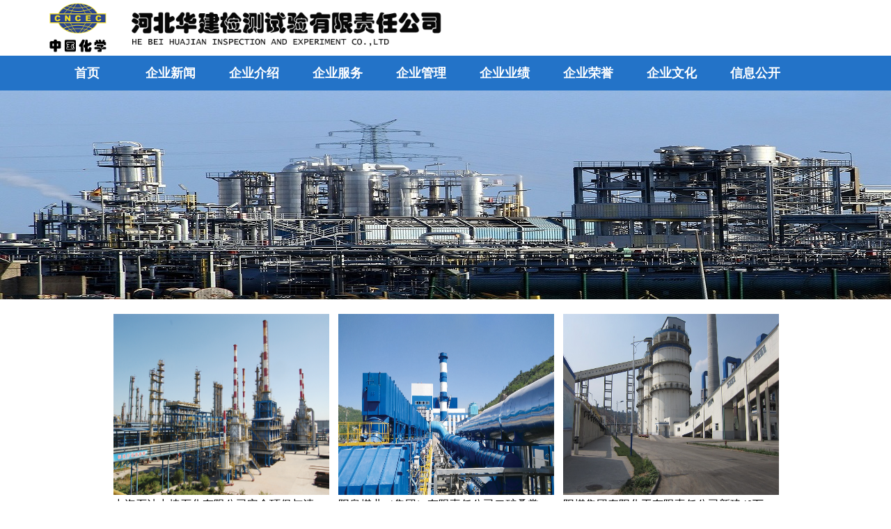

--- FILE ---
content_type: text/html;charset=UTF-8
request_url: http://hjjcsy.com/hjjcsy/NewsServlet;jsessionid=7073D7B05801C4A5528DBA3C13BF839F?method=loadProjectList&cpid=4&ckid=12&pc=1&ckid_islist=1&isbanber=0
body_size: 3763
content:


<!DOCTYPE HTML PUBLIC "-//W3C//DTD HTML 4.01 Transitional//EN" "http://www.w3.org/TR/html4/frameset.dtd">
<html>
  <head>
    <title>河北华建检测试验有限责任公司</title>
    
	<meta http-equiv="pragma" content="no-cache">
	<meta http-equiv="cache-control" content="no-cache">
	<meta http-equiv="expires" content="0">    
	<meta http-equiv="keywords" content="keyword1,keyword2,keyword3">
	<meta http-equiv="description" content="This is my page">
	<!--
	<link rel="stylesheet" type="text/css" href="styles.css">
	-->
	<link rel="shortcut icon" href="/hjjcsy/images/favicon.ico;jsessionid=55744430CB8FF85F1C44BC306E5189E2" type="image/x-icon" />
	<link rel="stylesheet" type="text/css" href="/hjjcsy/css/css.css;jsessionid=55744430CB8FF85F1C44BC306E5189E2">
	<link rel="stylesheet" type="text/css" href="/hjjcsy/jsps/css/head_title.css;jsessionid=55744430CB8FF85F1C44BC306E5189E2">
	<link rel="stylesheet" type="text/css" href="/hjjcsy/jsps/css/head_menu.css;jsessionid=55744430CB8FF85F1C44BC306E5189E2">
	<link rel="stylesheet" type="text/css" href="/hjjcsy/jsps/css/head_img_other_show.css;jsessionid=55744430CB8FF85F1C44BC306E5189E2">
	<link rel="stylesheet" type="text/css" href="/hjjcsy/jsps/css/news_porject_show/news_porject_menu.css;jsessionid=55744430CB8FF85F1C44BC306E5189E2">
	<link rel="stylesheet" type="text/css" href="/hjjcsy/jsps/css/news_porject_show/project_list.css;jsessionid=55744430CB8FF85F1C44BC306E5189E2">
	<link rel="stylesheet" type="text/css" href="/hjjcsy/jsps/css/foot.css;jsessionid=55744430CB8FF85F1C44BC306E5189E2">
	<script type="text/javascript" src="/hjjcsy/jquery/jquery.min.js;jsessionid=55744430CB8FF85F1C44BC306E5189E2"></script>
	<script type="text/javascript" src="/hjjcsy/jsps/js/head_menu.js;jsessionid=55744430CB8FF85F1C44BC306E5189E2"></script>
	<script type="text/javascript" src="/hjjcsy/jsps/js/head_img_other_show.js;jsessionid=55744430CB8FF85F1C44BC306E5189E2"></script>
	<script type="text/javascript" src="/hjjcsy/jsps/js/news_porject_show/news_porject_menu.js;jsessionid=55744430CB8FF85F1C44BC306E5189E2"></script>
	<script type="text/javascript" src="/hjjcsy/jsps/js/news_porject_show/project_list.js;jsessionid=55744430CB8FF85F1C44BC306E5189E2"></script>
	<script type="text/javascript" src="/hjjcsy/jsps/js/foot.js;jsessionid=55744430CB8FF85F1C44BC306E5189E2"></script>
  </head>
  
  <body>
  	
<div  id="head_title_body">
		<div id="head_title_logo">
			<img alt="" src="/hjjcsy/images/hjjcsy_logo.png;jsessionid=55744430CB8FF85F1C44BC306E5189E2">
		</div>
		<div id="head_title_name">
			<img alt="" src="/hjjcsy/images/hjjcsy_title.png;jsessionid=55744430CB8FF85F1C44BC306E5189E2">
		</div>
		<div id="head_title_CN">
			
		</div>
		<div style="clear:both;"></div>
</div>
  	

<div id ="head_menua">
<div id="head_menu_body">
	<div id="head_menu">  
        <ul>  
          	<li class="menuli" id="m0_menu"><a class="menuli_a" id="m0_menu_a" href="/hjjcsy/IndexServlet;jsessionid=55744430CB8FF85F1C44BC306E5189E2?method=loadIndex">首页</a></li>  
            <li class="menuli" id="m1_menu">企业新闻</li>  
            <li class="menuli" id="m2_menu">企业介绍</li>  
            <li class="menuli" id="m3_menu">企业服务</li>  
            <li class="menuli" id="m4_menu">企业管理</li> 
            <li class="menuli" id="m5_menu"><a class="menuli_a" id="m0_menu_a" href="/hjjcsy/NewsServlet;jsessionid=55744430CB8FF85F1C44BC306E5189E2?method=loadProjectList&cpid=4&ckid=12&pc=1&ckid_islist=1&isbanber=0">企业业绩</a></li>  
            <li class="menuli" id="m6_menu">企业荣誉</li>  
            <li class="menuli" id="m7_menu">企业文化</li> 
            <li class="menuli" id="m8_menu">信息公开</li>   
        </ul>  
        <div style="clear:both;"></div>
   	 </div>  
	<div class="menu_display movediv" id="m1_menu_div">
		<div class="menu_list_top"></div>  
   		<ul>  
   			
   				<li class="backColor">
   					<a href="/hjjcsy/NewsServlet;jsessionid=55744430CB8FF85F1C44BC306E5189E2?method=loadNewsList&cpid=7&ckid=28&pc=1&ckid_islist=1&isbanber=0">
   					公司新闻
   					</a>
   				</li> 			
            
   				<li class="backColor">
   					<a href="/hjjcsy/NewsServlet;jsessionid=55744430CB8FF85F1C44BC306E5189E2?method=loadNewsList&cpid=7&ckid=29&pc=1&ckid_islist=1&isbanber=0">
   					党群工作动态
   					</a>
   				</li> 			
            
   				<li class="backColor">
   					<a href="/hjjcsy/NewsServlet;jsessionid=55744430CB8FF85F1C44BC306E5189E2?method=loadNewsList&cpid=7&ckid=77&pc=1&ckid_islist=1&isbanber=0">
   					企业文化
   					</a>
   				</li> 			
            
    	</ul>  
    	<div style="clear:both;"></div>
	</div> 
	<div class="menu_display movediv" id="m2_menu_div">
		<div class="menu_list_top"></div>  
   		<ul>  
   			
   				<li class="backColor">
   					<a href="/hjjcsy/NewsServlet;jsessionid=55744430CB8FF85F1C44BC306E5189E2?method=loadNews&cpid=1&ckid=1&kid=0&ckid_islist=0">
   						公司简介
   					</a>
   				</li> 			
            
   				<li class="backColor">
   					<a href="/hjjcsy/NewsServlet;jsessionid=55744430CB8FF85F1C44BC306E5189E2?method=loadNews&cpid=1&ckid=3&kid=0&ckid_islist=0">
   						公司领导
   					</a>
   				</li> 			
            
   				<li class="backColor">
   					<a href="/hjjcsy/NewsServlet;jsessionid=55744430CB8FF85F1C44BC306E5189E2?method=loadNews&cpid=1&ckid=4&kid=0&ckid_islist=0">
   						公司机构
   					</a>
   				</li> 			
            
   				<li class="backColor">
   					<a href="/hjjcsy/NewsServlet;jsessionid=55744430CB8FF85F1C44BC306E5189E2?method=loadNews&cpid=1&ckid=5&kid=0&ckid_islist=0">
   						公司资质
   					</a>
   				</li> 			
                 
    	</ul>  
    	<div style="clear:both;"></div>
	</div>   
	<div class="menu_display movediv" id="m3_menu_div">
		<div class="menu_list_top"></div>  
   		<ul>  		
   			
   				<li class="backColor">
   					<a href="/hjjcsy/NewsServlet;jsessionid=55744430CB8FF85F1C44BC306E5189E2?method=loadNews&cpid=2&ckid=6&kid=0&ckid_islist=0">
   						服务范围
   					</a>
   				</li> 
            
   				<li class="backColor">
   					<a href="/hjjcsy/NewsServlet;jsessionid=55744430CB8FF85F1C44BC306E5189E2?method=loadNews&cpid=2&ckid=7&kid=0&ckid_islist=0">
   						服务领域
   					</a>
   				</li> 
            
   				<li class="backColor">
   					<a href="/hjjcsy/NewsServlet;jsessionid=55744430CB8FF85F1C44BC306E5189E2?method=loadNews&cpid=2&ckid=8&kid=0&ckid_islist=0">
   						服务能力
   					</a>
   				</li> 
                 
    	</ul>  
    	<div style="clear:both;"></div>
	</div>
	<div class="menu_display movediv" id="m4_menu_div">
		<div class="menu_list_top"></div>  
   		<ul> 
   			
   				<li class="backColor">
   					<a href="/hjjcsy/NewsServlet;jsessionid=55744430CB8FF85F1C44BC306E5189E2?method=loadNews&cpid=3&ckid=9&kid=0&ckid_islist=0">
   						质量体系
   					</a>
   				</li> 
            
   				<li class="backColor">
   					<a href="/hjjcsy/NewsServlet;jsessionid=55744430CB8FF85F1C44BC306E5189E2?method=loadNews&cpid=3&ckid=10&kid=0&ckid_islist=0">
   						安全体系
   					</a>
   				</li> 
            
   				<li class="backColor">
   					<a href="/hjjcsy/NewsServlet;jsessionid=55744430CB8FF85F1C44BC306E5189E2?method=loadNews&cpid=3&ckid=11&kid=0&ckid_islist=0">
   						项目管理
   					</a>
   				</li> 
              
    	</ul>  
    	<div style="clear:both;"></div>
	</div> 
	<div class="menu_display movediv" id="m5_menu_div">
		<div class="menu_list_top"></div> 
		<ul> 
			<li class="backColor">
   					<a  href="/hjjcsy/NewsServlet;jsessionid=55744430CB8FF85F1C44BC306E5189E2?method=loadProjectList&cpid=4&ckid=12&pc=1&ckid_islist=1&isbanber=0">
   					企业业绩
   					</a>
   			</li>  	
   		</ul>
   		
    	<div style="clear:both;"></div>
	</div> 
	<div class="menu_display movediv" id="m6_menu_div">
		<div class="menu_list_top"></div>    
   		<ul>  
   			
   				<li class="backColor">
   					<a href="/hjjcsy/NewsServlet;jsessionid=55744430CB8FF85F1C44BC306E5189E2?method=loadProjectList&cpid=5&ckid=22&pc=1&ckid_islist=1&isbanber=0">
   					工程质量奖
   					</a>
   				</li> 		
            
   				<li class="backColor">
   					<a href="/hjjcsy/NewsServlet;jsessionid=55744430CB8FF85F1C44BC306E5189E2?method=loadProjectList&cpid=5&ckid=23&pc=1&ckid_islist=1&isbanber=0">
   					企业管理奖
   					</a>
   				</li> 		
            
    	</ul>  
    	<div style="clear:both;"></div>
	</div>       
	<div class="menu_display movediv" id="m7_menu_div">
		<div class="menu_list_top"></div>    
   		<ul>  
   			
   				<li class="backColor">
   					<a href="/hjjcsy/NewsServlet;jsessionid=55744430CB8FF85F1C44BC306E5189E2?method=loadNews&cpid=6&ckid=25&kid=0&ckid_islist=0">
   						企业理念
   					</a>
   				</li>
            
   				<li class="backColor">
   					<a href="/hjjcsy/NewsServlet;jsessionid=55744430CB8FF85F1C44BC306E5189E2?method=loadNews&cpid=6&ckid=27&kid=0&ckid_islist=0">
   						文体活动
   					</a>
   				</li>
            
   				<li class="backColor">
   					<a href="/hjjcsy/NewsServlet;jsessionid=55744430CB8FF85F1C44BC306E5189E2?method=loadNews&cpid=6&ckid=78&kid=0&ckid_islist=0">
   						企业宣传画册
   					</a>
   				</li>
            
    	</ul>  
    	<div style="clear:both;"></div>
	</div>  
	<div class="menu_display movediv" id="m8_menu_div">
		<div class="menu_list_top"></div>    
   		<ul>  
   			<li class="backColor">
   				<a href="/hjjcsy/NewsServlet;jsessionid=55744430CB8FF85F1C44BC306E5189E2?method=loadDis&cpid=1&ckid=1&kid=0&ckid_islist=0">
   					企业基本信息
   				</a>
   			</li>
   			<li class="backColor">
   				<a href="/hjjcsy/NewsServlet;jsessionid=55744430CB8FF85F1C44BC306E5189E2?method=loadDis&cpid=18&ckid=67&kid=0&ckid_islist=1">
   					企业经营管理重大事项
   				</a>
   			</li>
   			<li class="backColor">
   				<a href="/hjjcsy/NewsServlet;jsessionid=55744430CB8FF85F1C44BC306E5189E2?method=loadDis&cpid=9&ckid=71&kid=0&ckid_islist=0">
   					人力资源
   				</a>
   			</li>
   			<li class="backColor">
   				<a href="/hjjcsy/NewsServlet;jsessionid=55744430CB8FF85F1C44BC306E5189E2?method=loadDis&cpid=19&ckid=74&kid=0&ckid_islist=0">
   					社会责任
   				</a>
   			</li>
   			<li class="backColor">
   				<a href="/hjjcsy/NewsServlet;jsessionid=55744430CB8FF85F1C44BC306E5189E2?method=loadDis&cpid=14&ckid=57&kid=0&ckid_islist=0">
   					联系方式
   				</a>
   			</li>
    	</ul>  
    	<div style="clear:both;"></div>
	</div>  
</div>
</div>




  	

<div id="head_show_img_other_body"></div>
  
  	<div id="news_hr"></div>
  	<br/>
  	<div id="news_content">
  		
  			<div class="projiect_list">
  				<a onclick = "return false;" href="/hjjcsy/NewsServlet;jsessionid=55744430CB8FF85F1C44BC306E5189E2?method=loadProject&cpid=4&ckid=12&kid=5899&ckid_islist=1">
  					<img src="/hjjcsy/upimagefiles/20211109112507074.png"/>
  				</a>
            	<div class="projiect_overbox"></div>
            	<div class="projiect_overbox_title"></div>
            	<div class="projiect_overbox_more">点击查看详情</div>
            	<div class="projiect_title_down">中海石油中捷石化有限公司安全环保与清洁燃料升级项目第三方检测（无损检测）I标段</div>
  			</div>
		
  			<div class="projiect_list">
  				<a onclick = "return false;" href="/hjjcsy/NewsServlet;jsessionid=55744430CB8FF85F1C44BC306E5189E2?method=loadProject&cpid=4&ckid=12&kid=5898&ckid_islist=1">
  					<img src="/hjjcsy/upimagefiles/20211109112522094.png"/>
  				</a>
            	<div class="projiect_overbox"></div>
            	<div class="projiect_overbox_title"></div>
            	<div class="projiect_overbox_more">点击查看详情</div>
            	<div class="projiect_title_down">阳泉煤业（集团）有限责任公司二矿桑掌乏风氧化发电项目</div>
  			</div>
		
  			<div class="projiect_list">
  				<a onclick = "return false;" href="/hjjcsy/NewsServlet;jsessionid=55744430CB8FF85F1C44BC306E5189E2?method=loadProject&cpid=4&ckid=12&kid=5897&ckid_islist=1">
  					<img src="/hjjcsy/upimagefiles/20211109112533043.jpg"/>
  				</a>
            	<div class="projiect_overbox"></div>
            	<div class="projiect_overbox_title"></div>
            	<div class="projiect_overbox_more">点击查看详情</div>
            	<div class="projiect_title_down">阳煤集团寿阳化工有限责任公司新建40万吨乙二醇项目</div>
  			</div>
		
  			<div class="projiect_list">
  				<a onclick = "return false;" href="/hjjcsy/NewsServlet;jsessionid=55744430CB8FF85F1C44BC306E5189E2?method=loadProject&cpid=4&ckid=12&kid=5896&ckid_islist=1">
  					<img src="/hjjcsy/upimagefiles/20211109112543004.png"/>
  				</a>
            	<div class="projiect_overbox"></div>
            	<div class="projiect_overbox_title"></div>
            	<div class="projiect_overbox_more">点击查看详情</div>
            	<div class="projiect_title_down">烟台巨力精细化工有限公司二期年产 5 万吨 TDI 主装置</div>
  			</div>
		
  			<div class="projiect_list">
  				<a onclick = "return false;" href="/hjjcsy/NewsServlet;jsessionid=55744430CB8FF85F1C44BC306E5189E2?method=loadProject&cpid=4&ckid=12&kid=5895&ckid_islist=1">
  					<img src="/hjjcsy/upimagefiles/20211109112555012.png"/>
  				</a>
            	<div class="projiect_overbox"></div>
            	<div class="projiect_overbox_title"></div>
            	<div class="projiect_overbox_more">点击查看详情</div>
            	<div class="projiect_title_down">天津渤化化工发展有限公司“两化”搬迁改造项目-专用罐区项目工程</div>
  			</div>
		
  			<div class="projiect_list">
  				<a onclick = "return false;" href="/hjjcsy/NewsServlet;jsessionid=55744430CB8FF85F1C44BC306E5189E2?method=loadProject&cpid=4&ckid=12&kid=5894&ckid_islist=1">
  					<img src="/hjjcsy/upimagefiles/20211109112604058.png"/>
  				</a>
            	<div class="projiect_overbox"></div>
            	<div class="projiect_overbox_title"></div>
            	<div class="projiect_overbox_more">点击查看详情</div>
            	<div class="projiect_title_down">唐山港曹妃甸港区液化码头罐体制作工程</div>
  			</div>
		
  			<div class="projiect_list">
  				<a onclick = "return false;" href="/hjjcsy/NewsServlet;jsessionid=55744430CB8FF85F1C44BC306E5189E2?method=loadProject&cpid=4&ckid=12&kid=5893&ckid_islist=1">
  					<img src="/hjjcsy/upimagefiles/20211109112617029.png"/>
  				</a>
            	<div class="projiect_overbox"></div>
            	<div class="projiect_overbox_title"></div>
            	<div class="projiect_overbox_more">点击查看详情</div>
            	<div class="projiect_title_down">陕西奥维乾元化工有限公司化工装置区工程</div>
  			</div>
		
  			<div class="projiect_list">
  				<a onclick = "return false;" href="/hjjcsy/NewsServlet;jsessionid=55744430CB8FF85F1C44BC306E5189E2?method=loadProject&cpid=4&ckid=12&kid=5892&ckid_islist=1">
  					<img src="/hjjcsy/upimagefiles/20211109112629038.png"/>
  				</a>
            	<div class="projiect_overbox"></div>
            	<div class="projiect_overbox_title"></div>
            	<div class="projiect_overbox_more">点击查看详情</div>
            	<div class="projiect_title_down">山东华鲁恒升化工股份有限公司酰胺及尼龙新材料项目中区标段D安装工程</div>
  			</div>
		
  			<div class="projiect_list">
  				<a onclick = "return false;" href="/hjjcsy/NewsServlet;jsessionid=55744430CB8FF85F1C44BC306E5189E2?method=loadProject&cpid=4&ckid=12&kid=5891&ckid_islist=1">
  					<img src="/hjjcsy/upimagefiles/20211109112641051.png"/>
  				</a>
            	<div class="projiect_overbox"></div>
            	<div class="projiect_overbox_title"></div>
            	<div class="projiect_overbox_more">点击查看详情</div>
            	<div class="projiect_title_down">山东海力化工有限公司 10 万吨／年己内酰胺原料处理工程</div>
  			</div>
		
  		<div style="clear: both;"></div>
  	</div>
  	<br/><br/><br/>
  	

<script type="text/javascript" src="/hjjcsy/jsps/pager/pager.js;jsessionid=55744430CB8FF85F1C44BC306E5189E2"></script>
<link rel="stylesheet" type="text/css" href="/hjjcsy/jsps/pager/pager.css;jsessionid=55744430CB8FF85F1C44BC306E5189E2">


<div class="pager_body">
	<input type="text" class="dis_input" name="pager_tr" id="pager_tr" value="10"/>
    
	
		<div class="pager_first_last">上一页&nbsp;&nbsp;</div>
		
	
        
        

	
 	
 		
 			
 			
 		
 		
 	
 
	
   		
   	  		
   	  		<div class="pager_this">1&nbsp;</div>
   	 	
   	  	
   	
           
          	
 	
   		
   	  		
   	  	
   	  		<div class="pager_up_down_div">
				2&nbsp;
				<a href="/hjjcsy/NewsServlet;jsessionid=55744430CB8FF85F1C44BC306E5189E2?method=loadProjectList&cpid=4&ckid=12&ckid_islist=1&isbanber=0&pc=2" class="dis_input"></a>
				<input type="text" class="dis_input" name="pager_up" id="pager_up" value="/NewsServlet?method=loadProjectList&cpid=4&ckid=12&ckid_islist=1&isbanber=0&pc=2"/>
			</div>
   	  	
   	
           
          	
 	
    	
      		
        		
         			 
          				


    
   		 
    	 

  
     
	
		
		
			<div class="pager_up_down_div" >
				&nbsp;&nbsp;<a href="/hjjcsy/NewsServlet;jsessionid=55744430CB8FF85F1C44BC306E5189E2?method=loadProjectList&cpid=4&ckid=12&ckid_islist=1&isbanber=0&pc=2" class="aBtn bold">下一页</a>
			</div>
		
	
  
    
    
    <div class="pager_first_last">
    	&nbsp;&nbsp;&nbsp;&nbsp;共2页&nbsp;&nbsp;&nbsp;&nbsp;
    	共10条数据&nbsp;&nbsp;&nbsp;&nbsp;
    </div>
    <div class="pager_first_last">到&nbsp;&nbsp;<input type="text" class="inputPageCode" id="pageCode" value="1"/>&nbsp;&nbsp;页&nbsp;&nbsp;</div>
    <div class="pager_up_down_n_div" >
    	&nbsp;&nbsp;&nbsp;&nbsp;&nbsp;<a href="/hjjcsy/NewsServlet;jsessionid=55744430CB8FF85F1C44BC306E5189E2?method=loadProjectList&cpid=4&ckid=12&ckid_islist=1&isbanber=0" class="aBtn bold">确&nbsp;&nbsp;定</a>
    </div>
    <div style="clear: both;"></div>
</div>
  	<br/><br/><br/>
  	<br/><br/><br/>
  	

<div  id="foot_body_wrap">
<div  id="foot_body">
	<br/>
	<div id="foot_me_link">
		<a href="/hjjcsy/IndexServlet;jsessionid=55744430CB8FF85F1C44BC306E5189E2?method=loadIndex">&nbsp;&nbsp;&nbsp;&nbsp;首页&nbsp;&nbsp;&nbsp;&nbsp;&nbsp;</a>|
		<a target="_blank" href="/hjjcsy/NewsServlet;jsessionid=55744430CB8FF85F1C44BC306E5189E2?method=loadNewsList&cpid=7&ckid=28&ckid_islist=1&pc=1&isbanber=0">&nbsp;&nbsp;&nbsp;&nbsp;新闻动态&nbsp;&nbsp;&nbsp;&nbsp;&nbsp;</a>|
		<a target="_blank" href="/hjjcsy/NewsServlet;jsessionid=55744430CB8FF85F1C44BC306E5189E2?method=loadNews&cpid=14&ckid=57&kid=0&ckid_islist=0">&nbsp;&nbsp;&nbsp;&nbsp;联系我们&nbsp;&nbsp;&nbsp;&nbsp;&nbsp;</a>|
		<a target="_blank" href="/hjjcsy/NewsServlet;jsessionid=55744430CB8FF85F1C44BC306E5189E2?method=loadNews&cpid=9&ckid=51&kid=0&ckid_islist=0">&nbsp;&nbsp;&nbsp;&nbsp;招聘信息&nbsp;&nbsp;&nbsp;&nbsp;&nbsp;</a>|
		<a target="_blank" href="http://www.cncec13.com:8008/">&nbsp;&nbsp;&nbsp;&nbsp;OA办公系统&nbsp;&nbsp;&nbsp;&nbsp;&nbsp;</a>
	</div>	
		<div id="foot_other_link">
			<div class="foot_other_link_unit">友情链接：</div>
			<div>
				
					<div class="foot_other_link_unit_link"><a target="_blank" href="http://www.cncec.cn">中国化学工程集团公司 </a></div>
				
					<div class="foot_other_link_unit_link"><a target="_blank" href="http://www.cacem.com.cn">中国施工企业管理协会 </a></div>
				
					<div class="foot_other_link_unit_link"><a target="_blank" href="http://www.cecn.gov.cn/">中国建设工程造价信息网 </a></div>
				
					<div class="foot_other_link_unit_link"><a target="_blank" href="http://www.cnacce.org.cn">中国施工企业管理协会 </a></div>
				
					<div class="foot_other_link_unit_link"><a target="_blank" href="http://www.coc.gov.cn">中国造价师网 </a></div>
				
					<div class="foot_other_link_unit_link"><a target="_blank" href="http://www.jc.net.cn">中国建材在线 </a></div>
				
					<div class="foot_other_link_unit_link"><a target="_blank" href="http://www.miit.gov.cn">中华人民共和国工业和信息化部 </a></div>
				
					<div class="foot_other_link_unit_link"><a target="_blank" href="http://www.mohurd.gov.cn">中华人民共和国住房和城乡建设部 </a></div>
				
					<div class="foot_other_link_unit_link"><a target="_blank" href="http://www.zgjsjl.org">中国工程监理与咨询服务网 </a></div>
				
					<div class="foot_other_link_unit_link"><a target="_blank" href="http://www.cnacce.org.cn">中国化工施工企业协会 </a></div>
				
					<div class="foot_other_link_unit_link"><a target="_blank" href="http://www.sasac.gov.cn">国务院国资委 </a></div>
				
					<div class="foot_other_link_unit_link"><a target="_blank" href="http://www.cncec.com.cn">中国化学工程股份有限公司 </a></div>
				
					<div class="foot_other_link_unit_link"><a target="_blank" href="http://www.ccgec.com">化学工业第一勘察设计院有限公司 </a></div>
				
					<div class="foot_other_link_unit_link"><a target="_blank" href="http://www.china-cooling.com">中化工程沧州冷却技术有限公司 </a></div>
				
					<div class="foot_other_link_unit_link"><a target="_blank" href="http://www.cncec13.com">中国化学工程第十三建设有限公司 </a></div>
				
				<div style="clear: both;"></div>
			</div>	
		</div>
		</br>
	<div id="foot_unit">
		<div id="foot_unit_left">
			<div id="foot_unit_top">河北华建检测试验有限责任公司　版权所有</div>
			<div id="foot_unit_mid">地址:河北省沧州市新华区北环东路2号&nbsp;&nbsp;邮编:061000</div>
			<div id="foot_unit_mid">行政电话:0317-3590378&nbsp;&nbsp;传真:0317-3067480</div>
			<div id="foot_unit_mid">E-mail:hbhjjc@126.com</div>
			<div id="foot_unit_down">
			<div id="foot_unit_down_unita">
				<input type="hidden" id="cnorcominput" value="cn"/>
					<div class="foot_unit_down_b">沧公备13090002149525号&nbsp;&nbsp;</div> 
							<div class="foot_unit_down_b"><a href="https://beian.miit.gov.cn" target="_blank">冀ICP备20000898号-1&nbsp;&nbsp;</a></div> 
							<div class="foot_unit_down_gab"><a href="http://www.beian.gov.cn/portal/registerSystemInfo?recordcode=13090202000156" target="_blank"><img src="/hjjcsy/images/gab.png;jsessionid=55744430CB8FF85F1C44BC306E5189E2"/></a></div>
							<div class="foot_unit_down_b"><a href="http://www.beian.gov.cn/portal/registerSystemInfo?recordcode=13090202000156" target="_blank">冀公网安备13090202000156号&nbsp;&nbsp; </a></div> 
							<div class="foot_unit_down_wljy"></div> 
				<div style="clear: both;"></div>
			</div>
			</div>
		</div>
		<div id="foot_unit_right">
			<div id="foot_wechat_dy"></div>
			 
			<div style="clear: both;"></div>
		</div>
		<div style="clear: both;"></div>
		
		
	</div>
	<br/><br/><br/>
	
</div>
</div>

  </body>
</html>


--- FILE ---
content_type: text/css
request_url: http://hjjcsy.com/hjjcsy/jsps/css/head_title.css;jsessionid=55744430CB8FF85F1C44BC306E5189E2
body_size: 358
content:
#head_title_body{
	width:1150px;
	margin: 0 auto;
}
#head_title_logo{
	float: left;
	height: 80px;
}
#head_title_logo img {
	height: 80px;
}
#head_title_name{
	float: left;
	height: 80px;
}
#head_title_name img{
	height: 80px;
}
#head_title_CN{
	float: right;
	height: 80px;
	line-height: 80px;
}
#head_title_CN a{
	color: #000000;
}

--- FILE ---
content_type: text/css
request_url: http://hjjcsy.com/hjjcsy/jsps/css/head_menu.css;jsessionid=55744430CB8FF85F1C44BC306E5189E2
body_size: 1229
content:
#head_menua{
	margin:0 auto;
	width: 100%;
	background-color: #2373c8;
}
#head_menu_body{
	/**border-top:1px solid #e6e6e6;**/
	margin:0 auto;
	width: 1150px;
	height: 50px;
	cursor: pointer;  
	position: relative;
	z-index: 10;
	background-color: #2373c8;
}
#head_menu ul{
	margin:0;
	padding:0;
	height: 50px;
	list-style: none;
}
#head_menu ul li{
	float: left;  
	width: 120px;
	line-height:50px;
	text-align:center;
	height:50px;
	color:#ffffff;
	font-size: 18px;
	font-weight: bold;
}
.menuli_a{
	color:#ffffff;
	font-size: 18px;
	font-weight: bold;
}
.menu_list_top{
	float:left;
	width: 140px;
	height: 3px;
	margin-left:10px;
	background-color:#0452a4;
}
.menu_display{  
	width: 200px;
    display: none; 
}
.menu_display ul{  
	float:left;
	padding:0;
	margin:0;
    list-style: none;  
}
.menu_display ul li{ 
	line-height:40px;
	padding-left:5px;
	height:40px; 
    cursor: pointer;  
    width: 170px;
    background-color:#ffffff;
    text-align: center;
    border-bottom: 1px solid #e6e6e6;
}
.menu_display ul li a{
	color:#000000;
	font-size: 16px;
}
.movediv{  
	left:0px;  
    top:0px; 
    position: absolute; 
    z-index: 10;
}




--- FILE ---
content_type: text/css
request_url: http://hjjcsy.com/hjjcsy/jsps/css/head_img_other_show.css;jsessionid=55744430CB8FF85F1C44BC306E5189E2
body_size: 677
content:
#head_show_img_other_body{
	margin: 0 auto;
	width:100%;
	height: 300px;

  	background: url(/hjjcsy/images/other_head_show_img.jpg) no-repeat; 
  	/**-moz-background-size:100% 100%;
	-webkit-background-size:100% 100%;
	-o-background-size:100% 100%;
	background-size:100% 100%;**/
  	-moz-background-size:cover;
	-webkit-background-size:cover;
	-o-background-size:cover;
	background-size:cover;
    filter: progid:DXImageTransform.Microsoft.AlphaImageLoader(src='/hjjcsy/images/other_head_show_img.jpg',sizingMethod='scale');
	-ms-filter: "progid:DXImageTransform.Microsoft.AlphaImageLoader(src='/hjjcsy/images/other_head_show_img.jpg',sizingMethod='scale')";
}

--- FILE ---
content_type: text/css
request_url: http://hjjcsy.com/hjjcsy/jsps/css/news_porject_show/news_porject_menu.css;jsessionid=55744430CB8FF85F1C44BC306E5189E2
body_size: 592
content:
#news_menu{
	margin: 0 auto;
	width: 980px;
}
#news_menu_left{
	width:400px;
	height:40px;
	float: left;	
}
#news_menu_right{
	float: left;
	width:576px;
	display:block;
	white-space:break-word;
	overflow:hidden; 
	text-overflow:ellipsis;	
}
#news_menu_iocn{
	width:32px;
	height:32px;
	float: left;
	background: url(/hjjcsy/images/home_32.png) no-repeat; 
  	/**-moz-background-size:100% 100%;
	-webkit-background-size:100% 100%;
	-o-background-size:100% 100%;
	background-size:100% 100%;**/
  	-moz-background-size:cover;
	-webkit-background-size:cover;
	-o-background-size:cover;
	background-size:cover;
    filter: progid:DXImageTransform.Microsoft.AlphaImageLoader(src='/hjjcsy/images/home_32.png',sizingMethod='scale');
	-ms-filter: "progid:DXImageTransform.Microsoft.AlphaImageLoader(src='/hjjcsy/images/home_32.pngg',sizingMethod='scale')";
}
.news_menu_title{
	float: left;
	height:40px;
	line-height: 32px;
	font-size: large;
	color: #212121;
}
.news_menu_title a{
	color: #212121;
}
.news_menu_right_link{
	width: 192px;
	height: 40px;
	float: left;
	line-height: 32px;
	font-size: large;
	color: #212121;
	background-color: #ffffff;
	
}
.news_menu_right_link a{
	color: #212121;
}
.news_menu_right_link_action{
	width: 192px;
	height: 40px;
	float: left;
	line-height: 32px;
	font-size: large;
	color: #ffffff;
	background-color: #fa3d43;
}
.news_menu_right_link_action a{
	color: #ffffff;
}
#news_link_to{
	width:32px;
	height:32px;
	float: left; 
  	background: url(/hjjcsy/images/child.png) no-repeat; 
  	/**-moz-background-size:100% 100%;
	-webkit-background-size:100% 100%;
	-o-background-size:100% 100%;
	background-size:100% 100%;**/
  	-moz-background-size:cover;
	-webkit-background-size:cover;
	-o-background-size:cover;
	background-size:cover;
    filter: progid:DXImageTransform.Microsoft.AlphaImageLoader(src='/hjjcsy/images/child.png',sizingMethod='scale');
	-ms-filter: "progid:DXImageTransform.Microsoft.AlphaImageLoader(src='/hjjcsy/images/child.pngg',sizingMethod='scale')";
}
#news_hr{
	margin: 0 auto;
	width: 100%;
	height: 3px;
	/***border-bottom: 2px solid #2373c8;***/
	
}
#news_content{
	margin: 0 auto;
	width: 980px;

}

--- FILE ---
content_type: text/css
request_url: http://hjjcsy.com/hjjcsy/jsps/css/news_porject_show/project_list.css;jsessionid=55744430CB8FF85F1C44BC306E5189E2
body_size: 936
content:
.projiect_list{
	width: 310px;
	height: 300px;
	float: left;
	margin-left: 13px;
	position: relative;
	cursor: pointer;
}
.projiect_list img {
	width: 310px;
	height: 260px;
	border: 0;
}

.projiect_overbox{
	position: absolute;
	width:310px;
	height:0px;
	left:0PX;
	top:0px;
	z-index: 100;
	background-color: #000000;
}
.projiect_overbox_title{
	width:310px;
	height:90px;
	line-height:30px;
	text-align:center;
	position: absolute;
	display: none;
	left:0;
	color: #ffffff;
	z-index: 200;
	white-space:break-word;
	overflow:hidden; 
	text-overflow:ellipsis;	
	
}
.projiect_overbox_more{
	width:310px;
	height:70px;
	line-height:35px;
	text-align:center;
	position: absolute;
	display: none;
	left:0;
	color: #ffffff;
	z-index: 200;
}
.projiect_title_down{
	font-size: medium;
	line-height:28px;
	display:block;
	white-space:nowrap;
	overflow:hidden; 
	text-overflow:ellipsis;
}

--- FILE ---
content_type: text/css
request_url: http://hjjcsy.com/hjjcsy/jsps/css/foot.css;jsessionid=55744430CB8FF85F1C44BC306E5189E2
body_size: 848
content:
#foot_body_wrap{
		margin: 0 auto;
	background-color: #0d75e6;
}
#foot_body{
		margin: 0 auto;
	width: 1150px;
	/**margin: 0 auto;
	width:100%;
	height: 650px;
	background: url(/hjjcsy/images/foot_back.jpg) no-repeat; **/
  	/**-moz-background-size:100% 100%;
	-webkit-background-size:100% 100%;
	-o-background-size:100% 100%;
	background-size:100% 100%;**/
  	/**-moz-background-size:cover;
	-webkit-background-size:cover;
	-o-background-size:cover;
	background-size:cover;
    filter: progid:DXImageTransform.Microsoft.AlphaImageLoader(src='/hjjcsy/images/foot_back.jpg',sizingMethod='scale');
	-ms-filter: "progid:DXImageTransform.Microsoft.AlphaImageLoader(src='/hjjcsy/images/foot_back.jpg',sizingMethod='scale')";**/
background-color: #0d75e6;
}
#foot_wechat_fw{
	float:right;
	margin-top :3px;
	margin-right:10px;
	width: 130px;
	height: 176px;
	text-align: center;
	background: url(/hjjcsy/images/wechat_fw.jpg) no-repeat; 
  	/**-moz-background-size:100% 100%;
	-webkit-background-size:100% 100%;
	-o-background-size:100% 100%;
	background-size:100% 100%;**/
  	-moz-background-size:cover;
	-webkit-background-size:cover;
	-o-background-size:cover;
	background-size:cover;
    filter: progid:DXImageTransform.Microsoft.AlphaImageLoader(src='/hjjcsy/images/wechat_fw.jpg',sizingMethod='scale');
	-ms-filter: "progid:DXImageTransform.Microsoft.AlphaImageLoader(src='/hjjcsy/images/wechat_fw.jpg',sizingMethod='scale')";
}
#foot_wechat_fw img {
	width: 160px;
	height: 218px;
}
#foot_wechat_dy{
	float:right;
	margin-top :3px;
	
	width: 150px;
	height: 150px;
	text-align: center;
	background: url(/hjjcsy/images/wechat_dy.jpg) no-repeat; 
  	/**-moz-background-size:100% 100%;
	-webkit-background-size:100% 100%;
	-o-background-size:100% 100%;
	background-size:100% 100%;**/
  	-moz-background-size:cover;
	-webkit-background-size:cover;
	-o-background-size:cover;
	background-size:cover;
    filter: progid:DXImageTransform.Microsoft.AlphaImageLoader(src='/hjjcsy/images/wechat_dy.jpg',sizingMethod='scale');
	-ms-filter: "progid:DXImageTransform.Microsoft.AlphaImageLoader(src='/hjjcsy/images/wechat_dy.jpg',sizingMethod='scale')";
}
#foot_wechat_dy img {
	width: 160px;
	height: 218px;
}
#temp_a{
	
	width: 100%;
	line-height: 60px;
	height: 60px;
	
}
#foot_me_link{
	margin: 0 auto;
	width: 1150px;
	height: 30px;
	color: #ffffff;
	text-align: center;
	
}
#foot_me_link a{
	position:relative;
	color: #ffffff;
	font-weight:bold;
}
#foot_other_link{
	margin: 0 auto;
	width: 1120px;
	height: 160px;
	color: #ffffff;
	line-height: 32px;
	
}
.foot_other_link_unit_link{
	float:left;
	width: 275px;
	white-space:nowrap;
	overflow:hidden; 
	text-overflow:ellipsis;
	
}
.foot_other_link_unit_link a{
	position:relative;
	color: #ffffff;
}
#foot_sub_link{
	margin: 0 auto;
	width: 1120px;
	height: 50px;
	color: #ffffff;
	line-height: 32px;
	
}
.foot_sub_link_unit_link{
	float:left;
	width: 275px;
	white-space:nowrap;
	overflow:hidden; 
	text-overflow:ellipsis;
	
}
.foot_sub_link_unit_link a{
	position:relative;
	color: #ffffff;
}
#foot_unit{
	
	margin: 0 auto;
	width:1120px;
	height:200px;
	color: #ffffff;
	line-height: 40px;
	border-top: 1px solid #ffffff;
	font-weight:bold;
	
}
#foot_unit_top{
	width:910px;
	text-align: left;
	
}
#foot_unit_left{
	float:left;
	width: 710px;
	
}
#foot_unit_right{
	margin-left:5px;
	width: 400px;
	float:left;
	
}

#foot_unit_mid{
	width:910px;
	text-align: left;

}
#foot_unit_down{
	width:910px;
	height: 30px;	
	text-align: left;

}
#foot_unit_down_unita{
	margin:0 auto;   
	width:910px;
	height: 28px;
	line-height: 28px;
	text-align: left;
}
#foot_unit_down_unitb{
	margin:0 auto;   
	width:180px;
	height: 28px;
	line-height: 28px;
}
#foot_unit_down a{
	position:relative;
	color: #ffffff;
	
}

.foot_unit_down_b{
	float: left;
	
	text-align: left;
}
.foot_unit_down_bb{
	float: left;
}
.foot_unit_down_gab {
	width:20px;
	height:20px;
	float: left;
	margin-top: 4px;
}
.foot_unit_down_gab img{
	border: 0;
	height: 20px;
	width: 20px;
}
.foot_unit_down_wljy {
	width:20px;
	height:23px;
	float: left;
	margin-top: 4px;
}
.foot_unit_down_wljy img{
	border: 0;
	height: 23px;
	width: 20px;
}

--- FILE ---
content_type: text/css
request_url: http://hjjcsy.com/hjjcsy/jsps/pager/pager.css;jsessionid=55744430CB8FF85F1C44BC306E5189E2
body_size: 646
content:
.pager_body{
	width: 980px;
	margin: 0 auto;
}
.pager_up_down_div{
	float: left;
	font-size: large;
	color: #0d75e6;
	cursor:pointer;
}
.pager_up_down_div a{
	font-size: large;
	color: #0d75e6;
}
.pager_up_down_n_div{
	float: left;
	width: 100px;
	background: #0d75e6;
	height: 26px;
	border: 0;
	color:#ffffff;
	font-size: large;
	cursor:pointer;
}
.pager_up_down_n_div a{
	color:#ffffff;
	font-size: large;
}
.pager_first_last{
	float: left;
	font-size: large;
	color: #0d75e6;
}
.pager_this{
	float: left;
	font-size: large;
	color: #000000;
}
.dis_input{
	display: none;
}
#pageCode{
	width: 50px;
}

--- FILE ---
content_type: application/javascript
request_url: http://hjjcsy.com/hjjcsy/jsps/js/head_menu.js;jsessionid=55744430CB8FF85F1C44BC306E5189E2
body_size: 1213
content:
 $(function(){   
       // setInterval("$('#menu_left_time').text(ajaxGetServerTime());",1000);   
	// var t = $.ajax({async: false}).getResponseHeader("Date");
	// alert(ajaxGetServerTime());
	// $('#menu_left_time_div').text(ajaxGetServerTime());
	 initMenuListener();
	 initSubMenuHover();
	 initSubMenuLiHover();
	 initSubMenuLiClick();
    }); 
 function ajaxGetServerTime(){
	 var serverDate;
	 var myDate;
	 var week;
	 serverDate = new Date($.ajax({type:'HEAD', async:false}).getResponseHeader('Date')); 
	 if (serverDate.getDay()==0){
		 week = "星期日"; 
	 } else if (serverDate.getDay()==1) {
		 week = "星期一"; 
	 } else if (serverDate.getDay()==2) {
		 week = "星期二"; 
	 } else if (serverDate.getDay()==3) {
		 week = "星期三"; 
	 } else if (serverDate.getDay()==4) {
		 week = "星期四"; 
	 } else if (serverDate.getDay()==5) {
		 week = "星期五"; 
	 } else if (serverDate.getDay()==6) {
		 week = "星期六"; 
	 } 
	 myDate ="今天是：" + serverDate.getFullYear() + "年" +
	 serverDate.getMonth() + "月" + serverDate.getDate() + "日  " + week;

	 return myDate;
 }
 /** 
  * 头部菜单绑定滑过事件 
  */  
 function initMenuListener() {  
     $(".menuli").hover(function() {  
         var hideDivId = $(this).attr("id") + "_div";  
         // 得到菜单的位置  
         var body_left = $("#head_menu_body").offset().left;      
         var left = $(this).offset().left;  
         var top = $(this).offset().top;  
         var height = $(this).outerHeight();//outerHeight是获取高度，包括内边距，height是也是获取高度，不过只包括文本高度  
         //$("#" + hideDivId).show();  
         $("#" + hideDivId).animate({"opacity":"1.0"},10);
         $("#" + hideDivId).slideDown(500);
         $("#" + hideDivId).css("left", left-body_left);  
         $("#" + hideDivId).css("top", height-2); 
         
         var menuli_a_id = $(this).attr("id") + "_a";  
         //$("#" + menuli_a_id).css("color","#ffffff");
        // $(this).css("background","url(/hjjcsytest/images/menuback_01.png)");
        // $(this).css("background-color","#0a9dbd");
         
     }, function() {  
         // 将原来的菜单隐藏  
    	// $(".menuli").css("background-color","#ffffff"); 
    	 //$(".menuli").css("background","url(/hjjcsytest/images/menuback.png)"); 
    	// $(".menuli_a").css("color","#000000"); 
         $(".menu_display").hide();  
     });  
 }  
 /** 
  * 下拉菜单绑定事件 
  */  
 function initSubMenuHover() {  
     $(".menu_display").hover(function() {  
         $(this).show();  
     }, function() {  
         $(this).hide();  
     });  
 }  
 /** 
  *  下拉菜单改变颜色 
  */  
 function initSubMenuLiHover() {  
     $(".backColor").hover(function() {
    	 $(this).css("background-color","#f5f1f1");
    	 //var menulist_a_id = $(this).attr("id") + "_a"; 
    	 //$(this).css("background-color","#1a75bb");
     }, function() {  
    	 
    	 $(this).css("background-color","#ffffff");
    	 //$(this).css("background-color","#6bb3ec");
        // $(this).removeClass("reBackColor_1"); 
        // $(this).addClass("reBackColor_2");  
     });  
     
     
 }  
 function initSubMenuLiClick() {  
     $(".backColor").click(function() {
    	 window.open($(this).find('a').attr('href'), "_self");
     });  
     $("#m0_menu").click(function() {
    	 window.open($(this).find('a').attr('href'), "_self");
     }); 
     
 } 


--- FILE ---
content_type: application/javascript
request_url: http://hjjcsy.com/hjjcsy/jsps/pager/pager.js;jsessionid=55744430CB8FF85F1C44BC306E5189E2
body_size: 691
content:
$(function() { 
	$("#pageCode").bind({
		keyup:function(){
			var tmptxt=$(this).val();       
	        $(this).val(tmptxt.replace(/\D/g,'')); 
			} 
	});
	newslist_change_pc();
	pager_submit_n();
});
function newslist_change_pc() {
	$(".pager_up_down_div").click(function() {
		//alert($(this).find('a').attr("href"));
		window.open($(this).find('a').attr('href'), "_self");
	});

};
function pager_submit_n() {
	$(".pager_up_down_n_div").click(function() {
		var url=$(this).find('a').attr("href",$(this).find('a').attr("href")+"&pc="+$("#pageCode").val());
		//alert($(this).find('a').attr("href"));
		window.open($(this).find('a').attr('href'), "_self");
	});
};


--- FILE ---
content_type: application/javascript
request_url: http://hjjcsy.com/hjjcsy/jsps/js/news_porject_show/project_list.js;jsessionid=55744430CB8FF85F1C44BC306E5189E2
body_size: 1061
content:
$(function(){
	projiect_list();
});

function projiect_list() {
	// 0.4代表遮罩的透明度
	$(".projiect_overbox").css("opacity",0.5);
	$(".projiect_list").hover(function(){
		var el = $(this);
		// 先淡出阴影，后淡入文字
		var hide_width=$(".projiect_list").width();
		var hide_height=$(".projiect_list").height();
		el.find(".projiect_overbox").stop().animate({height:hide_height},"fast",function(){
			el.find(".projiect_overbox_title").css("top",50);
			el.find(".projiect_overbox_title").fadeIn("fast");
			el.find(".projiect_overbox_more").css("top",150);
			el.find(".projiect_overbox_more").fadeIn("fast");
		});
	},function(){
		var el = $(this);		
		// 隐藏文字
		el.find(".projiect_overbox_title").stop(true,true).hide();		
		el.find(".projiect_overbox_more").stop(true,true).hide();		
		// 去掉遮罩
		el.find(".projiect_overbox").stop().animate({height:"0px"},"fast");
	}).click(function(){		
		// 点击图片时打开链接		
		 window.open($(this).find('a').attr('href'), "_blank");		
	});
}


--- FILE ---
content_type: application/javascript
request_url: http://hjjcsy.com/hjjcsy/jsps/js/foot.js;jsessionid=55744430CB8FF85F1C44BC306E5189E2
body_size: 1082
content:
$(function(){
//	foot_back_img(get_index_Scale());
//	$(window).resize(function() {
//		foot_back_img(get_index_Scale());
//	});
	foot_link_Hover();
//	if($("#cnorcominput").val() == "com") {
//		$("#foot_unit_down_unit").css("width",680);
//	} else {
//		$("#foot_unit_down_unit").css("width",500);
//	}
});
function get_index_Scale() {
	var index_Scale;
	var bodyWidth = $("body").width();
	if (bodyWidth >= 980) {
		index_Scale = bodyWidth/1920;
	} else {
		index_Scale = 980/1920;
	}
	return index_Scale;
}
function foot_back_img(index_Scale) {
	var showWidth = index_Scale*1920;
	$("#foot_body").css("width",showWidth);
	$("#foot_body").css("background-size",showWidth + " 550");
}
function foot_link_Hover() {  
    $("#foot_me_link a").hover(function() {
   	 $(this).css("color","#ffffff");
    }, function() {  
   	 $(this).css("color","#ffffff"); 
    });  
    $(".foot_other_link_unit_link a").hover(function() {
      	 $(this).css("color","#ffffff");
       }, function() {  
       $(this).css("color","#ffffff"); 
    });  
}  